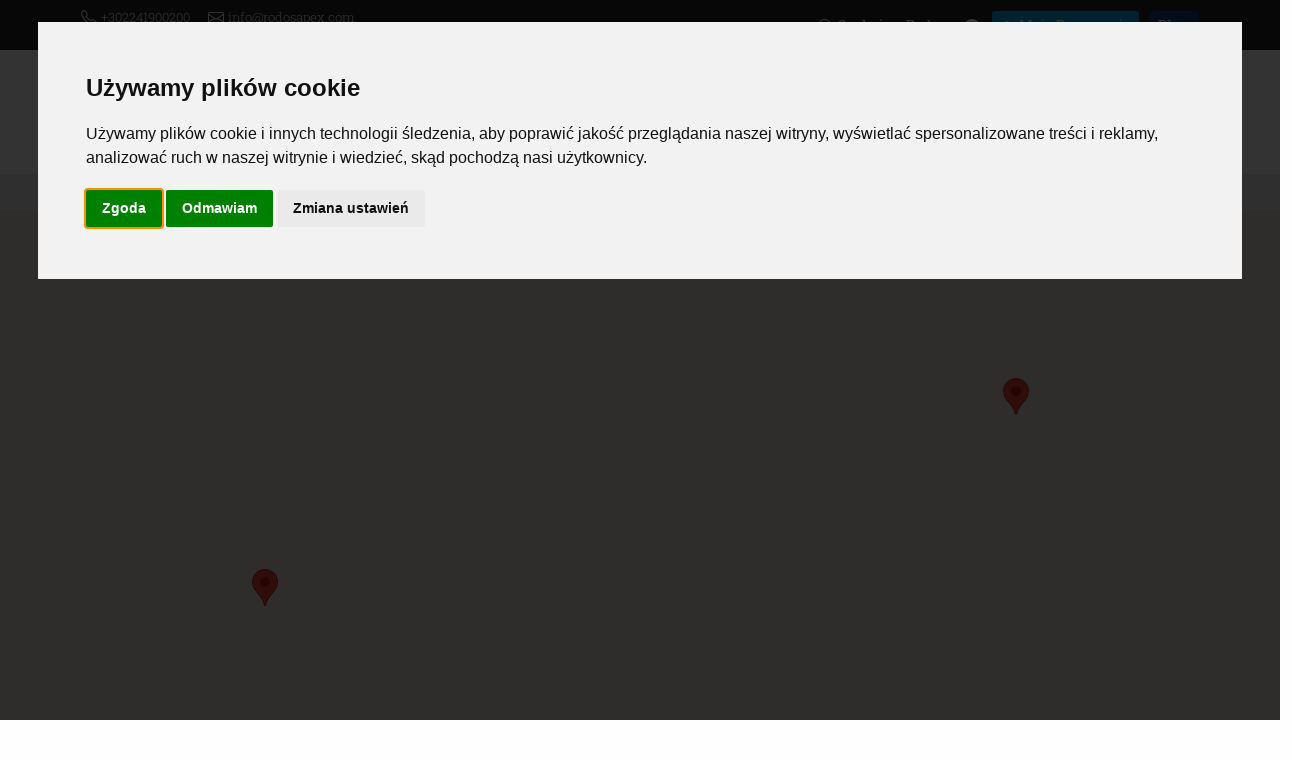

--- FILE ---
content_type: text/html; charset=UTF-8
request_url: https://www.rodosapex.com/pl/przewodnik-turystyczny-rodos/ialysos/ceramika/
body_size: 7953
content:
<!doctype html>
<html lang="pl">
<head>
<meta charset="utf-8">
<title>Ialysos Ceramika Rodos | Przewodnik Turystyczny Rodos Ialysos Ceramika</title>
<meta name="description" content="Znajdź wszystkie informacje, firmy i hotspoty dla Ceramika w obszarze Ialysos Rodos i nawiguj za darmo">
<meta name="rating" content="General">
<meta name="revisit-after" content="14 days">
<meta name="robots" content="index, follow">
<meta name="author" content="INTERNETi">
<meta name="copyright" content="Copyright, 2025 Rodos Apex">
<meta name="distribution" content="Global">
<link rel="alternate" href="https://www.rodosapex.com/tourist-guide-rhodes/ialysos/ceramics/" hreflang="en"/>
<link rel="alternate" href="https://www.rodosapex.com/el/τουριστικός-οδηγός-ρόδου/ιαλυσσος/κεραμικά/" hreflang="el"/>
<link rel="alternate" href="https://www.rodosapex.com/fr/guide-touristique-de-rhodes/ialysos/céramique/" hreflang="fr"/>
<link rel="alternate" href="https://www.rodosapex.com/it/guida-turistica-di-rodi/ialysos/ceramica/" hreflang="it"/>
<link rel="alternate" href="https://www.rodosapex.com/de/rhodos-reiseführer/ialysos/keramik/" hreflang="de"/>
<link rel="alternate" href="https://www.rodosapex.com/pl/przewodnik-turystyczny-rodos/ialysos/ceramika/" hreflang="pl"/>
<link rel="canonical" href="https://www.rodosapex.com/pl/przewodnik-turystyczny-rodos/ialysos/ceramika/">
<link rel="manifest" href="/json/manifest-pl.json">
<link rel="shortcut icon" href="/favicon.gif">
<meta name="viewport" content="width=device-width, initial-scale=1, shrink-to-fit=no">
<meta name="theme-color" content="#fff">
<link rel="apple-touch-icon" href="/images/icons/144x144.png">
<meta property="og:title" content="Ialysos Ceramika Rodos | Przewodnik Turystyczny Rodos Ialysos Ceramika" />
<meta property="og:description" content="Znajdź wszystkie informacje, firmy i hotspoty dla Ceramika w obszarze Ialysos Rodos i nawiguj za darmo">
<meta property="og:type" content="website">
<meta property="og:url" content="https://www.rodosapex.com/pl/przewodnik-turystyczny-rodos/ialysos/ceramika/">
<meta property="og:image" content="https://www.rodosapex.com/images/featured.jpg">
<link rel="stylesheet" href="https://cdn.jsdelivr.net/npm/bootstrap@5.1.3/dist/css/bootstrap.min.css">
<link rel="stylesheet" type="text/css" href="https://cdn.jsdelivr.net/npm/pikaday/css/pikaday.css">
<link rel="stylesheet" href="/css/index.css">
</head>
<body>
<!-- Cookie Consent by TermsFeed https://www.TermsFeed.com -->
<script type="text/javascript" src="https://www.termsfeed.com/public/cookie-consent/4.1.0/cookie-consent.js" charset="UTF-8"></script>
<script>
window.dataLayer = window.dataLayer || [];
function gtag(){
	dataLayer.push(arguments);
}
gtag('consent', 'default', {
	'ad_storage': 'denied',
	'ad_user_data': 'denied',
	'ad_personalization': 'denied',
	'analytics_storage': 'denied'
});
</script>
<script type="text/javascript" charset="UTF-8">
document.addEventListener('DOMContentLoaded', function () 
{
	cookieconsent.run(
	{
		"notice_banner_type":"interstitial",
		"consent_type":"express",
		"palette":"light",
		"language":"pl",
		"page_load_consent_levels":["strictly-necessary"],
		"notice_banner_reject_button_hide":false,
		"preferences_center_close_button_hide":false,
		"page_refresh_confirmation_buttons":false,
		"website_privacy_policy_url":"https://www.rodosapex.com/pl/ochrona-prywatności-danych", 
		"callbacks": 
		{
			"scripts_specific_loaded": (level) => 
			{
				switch(level) 
				{
					case 'targeting':
					gtag('consent', 'update', 
					{
						'ad_storage': 'granted',
						'ad_user_data': 'granted',
						'ad_personalization': 'granted',
						'analytics_storage': 'granted'
					});
					break;
				}
			}
		},
		"callbacks_force": true
	});
});
</script>
<!-- Google Analytics -->
<script type="text/plain" data-cookie-consent="tracking" async src="https://www.googletagmanager.com/gtag/js?id=G-8G5VC2C1VD"></script>
<script type="text/plain" data-cookie-consent="tracking">
  window.dataLayer = window.dataLayer || [];
  function gtag(){dataLayer.push(arguments);}
  gtag('js', new Date());
  gtag('config', 'G-8G5VC2C1VD');
</script>
<!-- end of Google Analytics-->
<!-- Google Ads -->
<script type="text/plain" data-cookie-consent="targeting" async src="https://www.googletagmanager.com/gtag/js?id=AW-10928218213"></script>
<script type="text/plain" data-cookie-consent="targeting">
  window.dataLayer = window.dataLayer || [];
  function gtag(){dataLayer.push(arguments);}
  gtag('js', new Date());
  gtag('config', 'AW-10928218213');
</script>
<script type="text/plain" data-cookie-consent="targeting">
  gtag('event', 'conversion', {'send_to': 'AW-10928218213/JO3HCOfpyMMDEOXA_doo'});
</script>
<!-- end of Google Ads-->
<noscript>Free cookie consent management tool by <a href="https://www.termsfeed.com/">TermsFeed</a></noscript>
<!-- End Cookie Consent by TermsFeed https://www.TermsFeed.com -->
<!-- Below is the link that users can use to open Preferences Center to change their preferences. Do not modify the ID parameter. Place it where appropriate, style it as needed. -->
<a href="#" id="open_preferences_center" class="btn btn-sm rounded-0 btn-primary text-white border-0" style="position:fixed;right:5px;bottom:5px"><span class="bi bi-cookie me-1"></span> Cookie Settings</a>
<div class="minitop bg-dark">
	<div class="container">
		<div class="row align-items-center">
			<div class="col-lg-6 text-center text-lg-start my-2">
				<span class="text-nowrap d-inline-block"><span class="bi bi-telephone"></span> <a href="tel:00302241900200" title="Zadzwoń do nas pod numer +302241900200">+302241900200</a></span>
				<span class="text-nowrap d-inline-block ms-3"><span class="bi bi-envelope"></span> <a href="mailto:info@rodosapex.com" title="Napisz do nas na adres info@rodosapex.com">info@rodosapex.com</a></span>
				<span class="text-nowrap d-inline-block ms-3"><span class="bi bi-clock"></span> Pon.-Pią. 09:00-22:00
Sob.-Niedz. 09:00-18:00 </span>
			</div>
			<div class="col-lg-6 text-center text-lg-end my-2">
				<a href="/pl/szukaj-na-rodos" title="Szukaj na Rodos" class="btn btn-dark btn-sm border-0"><span class="bi bi-search"></span> Szukaj na Rodos</a>
				<a target="_blank" href="https://www.facebook.com/Apex-Travel-Tourism-110622278330906/" title="Rodos Apex @ Facebook" class="btn btn-dark btn-sm border-0" rel="noreferrer"><span class="bi bi-facebook"></span></a>																				<a  href="/pl/moja-rezerwacja" title="Moja Rezerwacja" class="btn btn-info btn-sm border-0"><span class="bi bi-person"></span> Moja Rezerwacja</a>
								<div class="dropdown d-inline ms-2">
					<button class="btn btn-primary btn-sm dropdown-toggle border-0 text-uppercase" type="button" id="dropdownlang" data-bs-toggle="dropdown" aria-expanded="false">
						pl						<div id="lang" class="hidden">pl</div>
					</button>
					<ul class="dropdown-menu dropdown-menu-dark" aria-labelledby="dropdownlang">
						<li><a class="dropdown-item text-uppercase" href="/tourist-guide-rhodes/ialysos/ceramics/" title="English">en</a></li>
						<li><a class="dropdown-item text-uppercase" href="/el/τουριστικός-οδηγός-ρόδου/ιαλυσσος/κεραμικά/" title="Ελληνικά">ελ</a></li>
						<li><a class="dropdown-item text-uppercase" href="/fr/guide-touristique-de-rhodes/ialysos/céramique/" title="Français">fr</a></li>
						<li><a class="dropdown-item text-uppercase" href="/it/guida-turistica-di-rodi/ialysos/ceramica/" title="Italiano">it</a></li>
						<li><a class="dropdown-item text-uppercase" href="/de/rhodos-reiseführer/ialysos/keramik/" title="Deutsche">de</a></li>
											</ul>
				</div>
			</div>
		</div>
	</div>
</div><div class="header py-2">
	<div class="container">
		<div class="row align-items-center my-2">
			<div class="col-lg-2 text-center text-lg-start">
				<a href="/pl/" title="Biuro Podróży Rodos | Transfery Rodos | Przewodnik Turystyczny Rodos"><img src="/images/logo.png" title="Biuro Podróży Rodos | Transfery Rodos | Przewodnik Turystyczny Rodos" alt="Biuro Podróży Rodos | Transfery Rodos | Przewodnik Turystyczny Rodos" class="img-fluid" width="400" height="146"></a>
			</div>
			<div class="col-lg-10 text-center text-lg-end menu mt-3 mt-lg-0">
				<nav class="navbar navbar-expand-lg navbar-light">
					<div class="container-fluid">
						<span class="navbar-brand d-lg-none">MENU</span>
						<button class="navbar-toggler" type="button" data-bs-toggle="offcanvas" data-bs-target="#offcanvasNavbar" aria-controls="offcanvasNavbar" aria-label="Menu">
							<span class="navbar-toggler-icon"></span>
						</button>
						<div class="offcanvas offcanvas-end" tabindex="-1" id="offcanvasNavbar" aria-labelledby="offcanvasNavbarLabel">
							<div class="offcanvas-header">
								<span class="offcanvas-title text-primary h1" id="offcanvasNavbarLabel">Rodos Apex</span>
								<button type="button" class="btn-close text-reset" data-bs-dismiss="offcanvas" aria-label="Close"></button>
							</div>
							<div class="offcanvas-body">
								<ul class="navbar-nav nav-fill justify-content-end justify-content-lg-center flex-grow-1 pe-3">
									<li class="nav-item"><a class="nav-link active" aria-current="page" href="/pl/o-nas" title="O Nas">O Nas</a></li>
									<li class="nav-item dropdown">
										<a class="nav-link dropdown-toggle" href="/pl/biuro-podróży-rodos/" title="Rodos Wycieczki" id="ServicesDropdown" role="button" data-bs-toggle="dropdown" aria-expanded="false">Rodos Wycieczki</a>
										<ul class="dropdown-menu" aria-labelledby="ServicesDropdown">
																						<li><a class="dropdown-item" href="/pl/biuro-podróży-rodos/wycieczki-w-małych-grupach/" title="Wycieczki w małych Grupach">Wycieczki w małych Grupach</a></li>
																							<li><a class="dropdown-item" href="/pl/biuro-podróży-rodos/wycieczki/" title="Wycieczki">Wycieczki</a></li>
																							<li><a class="dropdown-item" href="/pl/biuro-podróży-rodos/wycieczki-prywatne/" title="Wycieczki Prywatne">Wycieczki Prywatne</a></li>
																							<li><a class="dropdown-item" href="/pl/biuro-podróży-rodos/serwis-limuzyn/" title="Serwis limuzyn">Serwis limuzyn</a></li>
																							<li><a class="dropdown-item" href="/pl/biuro-podróży-rodos/wycieczki-lodzią/" title="Wycieczki Lodzią">Wycieczki Lodzią</a></li>
																							<li><a class="dropdown-item" href="/pl/biuro-podróży-rodos/wycieczki-zeglarskie/" title="Wycieczki Zeglarskie">Wycieczki Zeglarskie</a></li>
																							<li><a class="dropdown-item" href="/pl/biuro-podróży-rodos/prywatne-wycieczki-zeglarskie/" title="Prywatne Wycieczki Zeglarskie">Prywatne Wycieczki Zeglarskie</a></li>
																							<li><a class="dropdown-item" href="/pl/biuro-podróży-rodos/motorówka/" title="Motorówka">Motorówka</a></li>
																							<li><a class="dropdown-item" href="/pl/biuro-podróży-rodos/safari/" title="Safari">Safari</a></li>
																							<li><a class="dropdown-item" href="/pl/biuro-podróży-rodos/nurkowanie/" title="Nurkowanie">Nurkowanie</a></li>
																							<li><a class="dropdown-item" href="/pl/biuro-podróży-rodos/wypoczynek-na-świeżym-powietrzu/" title="Wypoczynek na świeżym powietrzu">Wypoczynek na świeżym powietrzu</a></li>
																							<li><a class="dropdown-item" href="/pl/biuro-podróży-rodos/wynajem-łodzi-motorowych/" title="Wynajem łodzi motorowych">Wynajem łodzi motorowych</a></li>
																							<li><a class="dropdown-item" href="/pl/biuro-podróży-rodos/bilety-promowe/" title="Bilety promowe">Bilety promowe</a></li>
																							<li><a class="dropdown-item" href="/pl/biuro-podróży-rodos/rejs-katamaranem/" title="Rejs katamaranem">Rejs katamaranem</a></li>
																							<li><a class="dropdown-item" href="/pl/biuro-podróży-rodos/rodos-hop-on-hop-off/" title="Rodos Hop-on Hop-off">Rodos Hop-on Hop-off</a></li>
																							<li><a class="dropdown-item" href="/pl/biuro-podróży-rodos/okręt-podwodny/" title="Okręt podwodny">Okręt podwodny</a></li>
																							<li><a class="dropdown-item" href="/pl/biuro-podróży-rodos/transfery-autobusowe/" title="Transfery Autobusowe">Transfery Autobusowe</a></li>
																							<li><a class="dropdown-item" href="/pl/biuro-podróży-rodos/stwórz-swoją-wycieczkę" title="Stwórz swoją Wycieczkę">Stwórz swoją Wycieczkę</a></li>
										</ul>
									</li>
									<li class="nav-item dropdown">
										<a class="nav-link dropdown-toggle" href="/pl/transfery-rodos/" title="Rodos Transfery" id="ServicesDropdown" role="button" data-bs-toggle="dropdown" aria-expanded="false">Rodos Transfery</a>
										<ul class="dropdown-menu" aria-labelledby="ServicesDropdown">
																						<li><a class="dropdown-item" href="/pl/transfery-rodos/gospodarczy/" title="Gospodarczy">Gospodarczy</a></li>
																							<li><a class="dropdown-item" href="/pl/transfery-rodos/s-u-v/" title="S.U.V">S.U.V</a></li>
																							<li><a class="dropdown-item" href="/pl/transfery-rodos/v-i-p/" title="V.I.P">V.I.P</a></li>
																							<li><a class="dropdown-item" href="/pl/transfery-rodos/limuzyna/" title="Limuzyna">Limuzyna</a></li>
																							<li><a class="dropdown-item" href="/pl/transfery-rodos/minibus/" title="Minibus">Minibus</a></li>
																							<li><a class="dropdown-item" href="/pl/najlepsze-biura-transferowe-na-rodos/" title="Najlepsze Biura Transferowe na Rodos">Najlepsze Biura Transferowe na Rodos</a></li>
											<li><a class="dropdown-item" href="/pl/transfery-rodos/zarezerwuj-transfer" title="Zarezerwuj transfer">Zarezerwuj transfer</a></li>
										</ul>
									</li>
									<li class="nav-item dropdown">
										<a class="nav-link dropdown-toggle" href="/pl/przewodnik-turystyczny-rodos/" title="Rodos Przewodnik" id="ServicesDropdown" role="button" data-bs-toggle="dropdown" aria-expanded="false">Rodos Przewodnik</a>
										<ul class="dropdown-menu" aria-labelledby="ServicesDropdown">
											<li><a class="dropdown-item" href="/pl/przewodnik-turystyczny-rodos/" title="Wybrane Sugestie Przewodnika Turystycznego"><span class="text-warning">Wybrane Sugestie Przewodnika Turystycznego <span class="bi bi-star-fill"></span></span></a></li>
																						<li><a class="dropdown-item" href="/pl/przewodnik-turystyczny-rodos/ceramika/" title="Ceramika">Ceramika</a></li>
																							<li><a class="dropdown-item" href="/pl/przewodnik-turystyczny-rodos/restauracje/" title="Restauracje">Restauracje</a></li>
																							<li><a class="dropdown-item" href="/pl/przewodnik-turystyczny-rodos/natura-i-parki/" title="Natura i parki">Natura i parki</a></li>
																							<li><a class="dropdown-item" href="/pl/przewodnik-turystyczny-rodos/supermarket/" title="Supermarket">Supermarket</a></li>
																							<li><a class="dropdown-item" href="/pl/przewodnik-turystyczny-rodos/hotele/" title="Hotele">Hotele</a></li>
																							<li><a class="dropdown-item" href="/pl/przewodnik-turystyczny-rodos/apteka/" title="Apteka">Apteka</a></li>
																							<li><a class="dropdown-item" href="/pl/przewodnik-turystyczny-rodos/kawiarnie-i-bary/" title="Kawiarnie i bary">Kawiarnie i bary</a></li>
																							<li><a class="dropdown-item" href="/pl/przewodnik-turystyczny-rodos/mini-rynek/" title="Mini Rynek">Mini Rynek</a></li>
																							<li><a class="dropdown-item" href="/pl/przewodnik-turystyczny-rodos/muzea/" title="Muzea">Muzea</a></li>
																							<li><a class="dropdown-item" href="/pl/przewodnik-turystyczny-rodos/wynajem-łodzi/" title="Wynajem łodzi">Wynajem łodzi</a></li>
																							<li><a class="dropdown-item" href="/pl/przewodnik-turystyczny-rodos/sporty-wodne/" title="Sporty Wodne">Sporty Wodne</a></li>
																							<li><a class="dropdown-item" href="/pl/przewodnik-turystyczny-rodos/wille-do-wynajęcia/" title="Wille do wynajęcia">Wille do wynajęcia</a></li>
																							<li><a class="dropdown-item" href="/pl/przewodnik-turystyczny-rodos/stacja-paliw/" title="Stacja paliw">Stacja paliw</a></li>
																							<li><a class="dropdown-item" href="/pl/przewodnik-turystyczny-rodos/mieszkania-do-wynajęcia/" title="Mieszkania do wynajęcia">Mieszkania do wynajęcia</a></li>
																							<li><a class="dropdown-item" href="/pl/przewodnik-turystyczny-rodos/bary-na-plaży/" title="Bary na plaży">Bary na plaży</a></li>
																							<li><a class="dropdown-item" href="/pl/przewodnik-turystyczny-rodos/sklep-z-pamiątkami/" title="Sklep z pamiątkami">Sklep z pamiątkami</a></li>
																							<li><a class="dropdown-item" href="/pl/przewodnik-turystyczny-rodos/hospital/" title="Hospital">Hospital</a></li>
																							<li><a class="dropdown-item" href="/pl/przewodnik-turystyczny-rodos/parking/" title="Parking ">Parking </a></li>
																							<li><a class="dropdown-item" href="/pl/przewodnik-turystyczny-rodos/sklepy-z-zabawkami/" title="Sklepy z Zabawkami">Sklepy z Zabawkami</a></li>
																							<li><a class="dropdown-item" href="/pl/przewodnik-turystyczny-rodos/sklepy-optyczne/" title="Sklepy optyczne">Sklepy optyczne</a></li>
																							<li><a class="dropdown-item" href="/pl/przewodnik-turystyczny-rodos/prywatne-rejsy-na-rodos/" title="Prywatne rejsy na Rodos">Prywatne rejsy na Rodos</a></li>
																							<li><a class="dropdown-item" href="/pl/przewodnik-turystyczny-rodos/traditional-handmade-products/" title="Traditional handmade products">Traditional handmade products</a></li>
																							<li><a class="dropdown-item" href="/pl/przewodnik-turystyczny-rodos/boutique/" title="Boutique">Boutique</a></li>
																							<li><a class="dropdown-item" href="/pl/przewodnik-turystyczny-rodos/lotnisko/" title="Lotnisko">Lotnisko</a></li>
																							<li><a class="dropdown-item" href="/pl/przewodnik-turystyczny-rodos/piekarnie/" title="Piekarnie">Piekarnie</a></li>
																							<li><a class="dropdown-item" href="/pl/stanowiska-archeologiczne-rodos/" title="Stanowiska Archeologiczne Rodos">Stanowiska Archeologiczne Rodos</a></li>
											<li><a class="dropdown-item" href="/pl/najlepsze-plaże-na-rodos/" title="Najlepsze plaże na Rodos">Najlepsze plaże na Rodos</a></li>
											<li><a class="dropdown-item" href="/pl/wioski-rodos/" title="Wioski Rodos">Wioski Rodos</a></li>
										</ul>
									</li>	
									<li class="nav-item"><a class="nav-link" aria-current="page" href="/pl/rodos-wypożyczalnia-samochodów" title="Rodos Wypożyczalnia Samochodów">Rodos Wypożyczalnia Samochodów</a></li>
									<li class="nav-item"><a class="nav-link" aria-current="page" href="/pl/zasady-i-warunki" title="Warunki">Warunki</a></li>
									<li class="nav-item"><a class="nav-link" aria-current="page" href="/pl/kontakt-biuro-podróży-rodos" title="Kontakt">Kontakt</a></li>
									<li class="d-lg-none"><hr class="dropdown-divider"></li>
									<li class="text-center d-lg-none"><small class="text-primary text-09">Założyliśmy Rodos Apex, aby służyć Ci pomocą od początku Twojej wizyty do momentu opuszczenia Rodos, dostarczając Ci informacji i rozwiązań, które sprawią, że zorganizowanie wakacji na Rodos będzie bardzo łatwym procesem.</small>
										<div class="my-2"></div>
										<a href="tel:00302241900200" title="Zadzwoń do nas pod numer +302241900200" class="text-nowrap btn btn-sm btn-primary text-white m-1">+302241900200</a>
										<a href="tel:00306936757432" title="Zadzwoń do nas pod numer +306936757432" class="text-nowrap btn btn-sm btn-primary text-white m-1">+306936757432</a>
										<a href="mailto:info@rodosapex.com" title="Napisz do nas na adres info@rodosapex.com" class="text-nowrap btn btn-sm btn-primary text-white m-1">info@rodosapex.com</a>
									</li>

								</ul>
							</div>
						</div>
					</div>
				</nav>
			</div>
		</div>
	</div>
</div><div class="breadcrumbs py-2 bg-light">
    <div class="container">
        <div class="row">
            <div class="col-12">
                <nav aria-label="breadcrumb">
                    <ol itemscope itemtype="https://schema.org/BreadcrumbList" class="breadcrumb py-0 my-0">
                        <li itemprop="itemListElement" itemscope itemtype="https://schema.org/ListItem" class="breadcrumb-item"><a itemprop="item" href="/pl/" title="Strona główna"><span itemprop="name">Strona główna</span></a><meta itemprop="position" content="1"></li>
                                                <li itemprop="itemListElement" itemscope itemtype="https://schema.org/ListItem" class="breadcrumb-item"><a itemprop="item" href="/pl/przewodnik-turystyczny-rodos/" title="Przewodnik Turystyczny Rodos"><span itemprop="name">Przewodnik Turystyczny Rodos</span></a><meta itemprop="position" content="2"></li>
                        <li itemprop="itemListElement" itemscope itemtype="https://schema.org/ListItem" class="breadcrumb-item"><a itemprop="item" href="/pl/przewodnik-turystyczny-rodos/ialysos/" title="Ialysos"><span itemprop="name">Ialysos</span></a><meta itemprop="position" content="3"></li>
                        <li itemprop="itemListElement" itemscope itemtype="https://schema.org/ListItem" class="breadcrumb-item"><a itemprop="item" href="/pl/przewodnik-turystyczny-rodos/ialysos/ceramika/" title="Ceramika"><span itemprop="name">Ceramika</span></a><meta itemprop="position" content="4"></li>
                                                </ol>
                </nav>
            </div>
        </div>
    </div>
</div><div class="container-flex bg-back">
    <div class="row">
        <div class="col-12 text-center">
            <div id="map_canvas" class="mapbig"></div>
        </div>
    </div>
</div>
<div class="pt-4 pb-3 bg-back">
	<div class="container">
		<div class="row">
			<div class="col-12">
				<h1 class="pb-2">Ialysos Ceramika Rodos</h1>
				<p class="lh-base pt-2">Odwiedź niektóre z warsztatów garncarskich, które polecamy na Rodos i znajdź najlepsze wspomnienie, jakie możesz mieć z tego święta.<br />Będziesz zachwycony niesamowitym pięknem przedmiotów stworzonych przez garncarzy...</p>                			</div>
		</div>
	</div>
</div>
<div class="pb-5 bg-back other-info">
    <div class="container">
        <div class="row">
            <div class="col-12 text-center">
                                <a href="/pl/przewodnik-turystyczny-rodos/ialysos/apteka/" title="Przewodnik Turystyczny Rodos Ialysos Apteka" alt="Przewodnik Turystyczny Rodos Ialysos Apteka" class="btn btn-primary text-start text-09 m-1">Ialysos Apteka <span class="badge bg-info rounded-pill fw-light float-end mt-1 ms-2">8</span></a>
                                    <a href="/pl/przewodnik-turystyczny-rodos/ialysos/bary-na-plaży/" title="Przewodnik Turystyczny Rodos Ialysos Bary na plaży" alt="Przewodnik Turystyczny Rodos Ialysos Bary na plaży" class="btn btn-primary text-start text-09 m-1">Ialysos Bary na plaży <span class="badge bg-info rounded-pill fw-light float-end mt-1 ms-2">1</span></a>
                                    <a href="/pl/przewodnik-turystyczny-rodos/ialysos/ceramika/" title="Przewodnik Turystyczny Rodos Ialysos Ceramika" alt="Przewodnik Turystyczny Rodos Ialysos Ceramika" class="btn btn-primary text-start text-09 m-1">Ialysos Ceramika <span class="badge bg-info rounded-pill fw-light float-end mt-1 ms-2">2</span></a>
                                    <a href="/pl/przewodnik-turystyczny-rodos/ialysos/hotele/" title="Przewodnik Turystyczny Rodos Ialysos Hotele" alt="Przewodnik Turystyczny Rodos Ialysos Hotele" class="btn btn-primary text-start text-09 m-1">Ialysos Hotele <span class="badge bg-info rounded-pill fw-light float-end mt-1 ms-2">54</span></a>
                                    <a href="/pl/przewodnik-turystyczny-rodos/ialysos/kawiarnie-i-bary/" title="Przewodnik Turystyczny Rodos Ialysos Kawiarnie i bary" alt="Przewodnik Turystyczny Rodos Ialysos Kawiarnie i bary" class="btn btn-primary text-start text-09 m-1">Ialysos Kawiarnie i bary <span class="badge bg-info rounded-pill fw-light float-end mt-1 ms-2">33</span></a>
                                    <a href="/pl/przewodnik-turystyczny-rodos/ialysos/mieszkania-do-wynajęcia/" title="Przewodnik Turystyczny Rodos Ialysos Mieszkania do wynajęcia" alt="Przewodnik Turystyczny Rodos Ialysos Mieszkania do wynajęcia" class="btn btn-primary text-start text-09 m-1">Ialysos Mieszkania do wynajęcia <span class="badge bg-info rounded-pill fw-light float-end mt-1 ms-2">20</span></a>
                                    <a href="/pl/przewodnik-turystyczny-rodos/ialysos/parking/" title="Przewodnik Turystyczny Rodos Ialysos Parking " alt="Przewodnik Turystyczny Rodos Ialysos Parking " class="btn btn-primary text-start text-09 m-1">Ialysos Parking  <span class="badge bg-info rounded-pill fw-light float-end mt-1 ms-2">4</span></a>
                                    <a href="/pl/przewodnik-turystyczny-rodos/ialysos/restauracje/" title="Przewodnik Turystyczny Rodos Ialysos Restauracje" alt="Przewodnik Turystyczny Rodos Ialysos Restauracje" class="btn btn-primary text-start text-09 m-1">Ialysos Restauracje <span class="badge bg-info rounded-pill fw-light float-end mt-1 ms-2">33</span></a>
                                    <a href="/pl/przewodnik-turystyczny-rodos/ialysos/sporty-wodne/" title="Przewodnik Turystyczny Rodos Ialysos Sporty Wodne" alt="Przewodnik Turystyczny Rodos Ialysos Sporty Wodne" class="btn btn-primary text-start text-09 m-1">Ialysos Sporty Wodne <span class="badge bg-info rounded-pill fw-light float-end mt-1 ms-2">6</span></a>
                                    <a href="/pl/przewodnik-turystyczny-rodos/ialysos/stacja-paliw/" title="Przewodnik Turystyczny Rodos Ialysos Stacja paliw" alt="Przewodnik Turystyczny Rodos Ialysos Stacja paliw" class="btn btn-primary text-start text-09 m-1">Ialysos Stacja paliw <span class="badge bg-info rounded-pill fw-light float-end mt-1 ms-2">6</span></a>
                                    <a href="/pl/przewodnik-turystyczny-rodos/ialysos/supermarket/" title="Przewodnik Turystyczny Rodos Ialysos Supermarket" alt="Przewodnik Turystyczny Rodos Ialysos Supermarket" class="btn btn-primary text-start text-09 m-1">Ialysos Supermarket <span class="badge bg-info rounded-pill fw-light float-end mt-1 ms-2">2</span></a>
                                    <a href="/pl/przewodnik-turystyczny-rodos/ialysos/wille-do-wynajęcia/" title="Przewodnik Turystyczny Rodos Ialysos Wille do wynajęcia" alt="Przewodnik Turystyczny Rodos Ialysos Wille do wynajęcia" class="btn btn-primary text-start text-09 m-1">Ialysos Wille do wynajęcia <span class="badge bg-info rounded-pill fw-light float-end mt-1 ms-2">10</span></a>
                                </div>
        </div>
        <div class="row row-cols-1 row-cols-md-2 row-cols-lg-3 g-3 mt-3">
                        <div class="col">
                <div class="card rounded-0">
                    <div class="row g-0">
                                                <div class="col-12">
                                                        <div class="card-body py-2">
                                <div class="card-title text-primary mb-1 h5"><a href="/pl/przewodnik-turystyczny-rodos/ialysos/ceramika/elafos-ceramic-factory" title="Elafos Ceramic Factory">Elafos Ceramic Factory</a></div>
                                                                <p class="card-text lh-sm mb-1 text-08 text-primary fw-bold"><span class="bi bi-tags"></span> Ceramika <span class="bi bi-geo-alt"></span> Ialysos</p>
                            </div>
                        </div>
                    </div>
                </div>
            </div>
                            <div class="col">
                <div class="card rounded-0">
                    <div class="row g-0">
                                                <div class="col-12">
                                                        <div class="card-body py-2">
                                <div class="card-title text-primary mb-1 h5"><a href="/pl/przewodnik-turystyczny-rodos/ialysos/ceramika/nassos-keramik" title="Nassos Keramik">Nassos Keramik</a></div>
                                                                <p class="card-text lh-sm mb-1 text-08 text-primary fw-bold"><span class="bi bi-tags"></span> Ceramika <span class="bi bi-geo-alt"></span> Ialysos</p>
                            </div>
                        </div>
                    </div>
                </div>
            </div>
                        </div>
    </div>
</div><footer>
<div class="bg-dark pt-5 pb-4 footer">
	<div class="container">
		<div class="row row-cols-1 row-cols-md-2 row-cols-lg-4 g-3">

			<div class="col text-center">
				<div class="mt-0 mt-md-5">
                   <a href="/pl/" title="Biuro Podróży Rodos | Transfery Rodos | Przewodnik Turystyczny Rodos"><img src="/images/loading.gif" data-src="/images/logo.png" title="Biuro Podróży Rodos | Transfery Rodos | Przewodnik Turystyczny Rodos" alt="Biuro Podróży Rodos | Transfery Rodos | Przewodnik Turystyczny Rodos" class="img-fluid lazyload" width="400" height="146"></a>
                </div>
			</div>

			<div class="col">
				<div class="text-white fs-4 mb-3">Rodos Apex</div>
				<ul class="nav flex-column">
					<li class="nav-item mb-2"><a href="/pl/o-nas" class="nav-link p-0" title="O Nas">O Nas</a></li>
					<li class="nav-item mb-2"><a href="/pl/zasady-i-warunki" class="nav-link p-0" title="Zasady i Warunki">Zasady i Warunki</a></li>
					<li class="nav-item mb-2"><a href="/pl/ochrona-prywatności-danych" class="nav-link p-0" title="Ochrona Prywatności Danych">Ochrona Prywatności Danych</a></li>
					<li class="nav-item mb-2"><a href="/pl/często-zadawane-pytania/" class="nav-link p-0" title="Często Zadawane Pytania">Często Zadawane Pytania</a></li>
					<li class="nav-item mb-2"><a href="/pl/reklamuj-swoją-firmę" class="nav-link p-0" title="Reklamuj swoją firmę">Reklamuj swoją firmę</a></li>
				</ul>
			</div>

			<div class="col">
				<div class="text-white fs-4 mb-3">Usługi</div>
				<ul class="nav flex-column">
					<li class="nav-item mb-2"><a href="/pl/biuro-podróży-rodos/" class="nav-link p-0" title="Rodos Wycieczki">Rodos Wycieczki</a></li>
					<li class="nav-item mb-2"><a href="/pl/transfery-rodos/" class="nav-link p-0" title="Rodos Transfery">Rodos Transfery</a></li>
					<li class="nav-item mb-2"><a href="/pl/przewodnik-turystyczny-rodos/" class="nav-link p-0" title="Rodos Przewodnik">Rodos Przewodnik</a></li>
					<li class="nav-item mb-2"><a href="/pl/rodos-wypożyczalnia-samochodów" class="nav-link p-0" title="Rodos Wypożyczalnia Samochodów">Rodos Wypożyczalnia Samochodów</a></li>
				</ul>
			</div>

			<div class="col">
				<div class="text-white fs-4 mb-3">Kontakt</div>
				<ul class="nav flex-column">
					<li class="nav-item mb-2 text-ccc"><span class="bi bi-geo-alt me-1"></span> Athens str. - Kolymbia 85103 - Rhodes - Grecja</li>
					<li class="nav-item mb-2"><a href="tel:00302241900200" class="nav-link p-0" title="Zadzwoń do nas pod numer +302241900200"><span class="bi bi-telephone me-1"></span> +302241900200</a></li>
					<li class="nav-item mb-2"><a href="tel:00306936757432" class="nav-link p-0" title="Zadzwoń do nas pod numer +306936757432"><span class="bi bi-telephone me-1"></span> +306936757432</a></li>
					<li class="nav-item mb-2"><a href="mailto:info@rodosapex.com" class="nav-link p-0" title="Napisz do nas na adres info@rodosapex.com"><span class="bi bi-envelope me-1"></span> info@rodosapex.com</a></li>
				</ul>
			</div>

		</div>
		<hr class="bg-light mt-4">
		<div class="row row-cols-1 row-cols-md-2 g-2 align-items-center">
			<div class="col text-center text-md-start">
				<small class="text-ccc">&copy; Copyright 2025 rodosapex.com, proudly developed by INTERNETi</small>
			</div>
			<div class="col text-center text-md-end">
				<a target="_blank" href="https://www.facebook.com/Apex-Travel-Tourism-110622278330906/" title="Rodos Apex @ Facebook" class="mx-1 fs-5" rel="noreferrer"><span class="bi bi-facebook"></span></a>																			</div>
		</div>
	</div>
</div>
</footer><!--warning modal-->
<div class="modal fade" id="warning-modal" data-bs-backdrop="static" data-bs-keyboard="false" tabindex="-1" aria-labelledby="staticBackdropLabel" aria-hidden="true">
    <div class="modal-dialog modal-sm modal-dialog-centered">
        <div class="modal-content">
            <div class="modal-header bg-primary py-1">
                <h5 class="modal-title">System Warning</h5>
            </div>
            <div class="modal-body small">Zidentyfikowaliśmy problem z obliczaniem odległości za pomocą Google Maps. Proszę spróbuj ponownie. Dziękuję Ci</div>
            <div class="modal-footer">
                <a href="/pl/" title="Strona główna" class="btn btn-warning btn-sm">Strona główna</a>
            </div>
          </div>
    </div>
</div>
<!--warning modal-->
<script src="https://cdn.jsdelivr.net/npm/bootstrap@5.1.3/dist/js/bootstrap.bundle.min.js" integrity="sha384-ka7Sk0Gln4gmtz2MlQnikT1wXgYsOg+OMhuP+IlRH9sENBO0LRn5q+8nbTov4+1p" crossorigin="anonymous"></script>
<script src="https://cdn.jsdelivr.net/npm/pikaday/pikaday.min.js"></script>
<script src="https://cdn.jsdelivr.net/npm/lazyload@2.0.0-rc.2/lazyload.min.js"></script>
<script type="text/javascript" src="//maps.googleapis.com/maps/api/js?key=AIzaSyB1vU0c2gXExOR5GP3qXYcm-ikpXxxzK_A&libraries=places"></script>
<script src="/js/functions.js"></script>
<script src="https://unpkg.com/@googlemaps/markerclusterer/dist/index.min.js"></script>
<script>
function initialize() {
    var locations = [['<a href="https://www.rodosapex.com/pl/przewodnik-turystyczny-rodos/ialysos/ceramika/nassos-keramik" title="Nassos Keramik (Ceramika Ialysos)"><span class="bi bi-pin-map text-primary"></span> Nassos Keramik (Ceramika Ialysos)</a>', 36.41831,28.18431, 1], ['<a href="https://www.rodosapex.com/pl/przewodnik-turystyczny-rodos/ialysos/ceramika/elafos-ceramic-factory" title="Elafos Ceramic Factory (Ceramika Ialysos)"><span class="bi bi-pin-map text-primary"></span> Elafos Ceramic Factory (Ceramika Ialysos)</a>', 36.39181,28.05544, 2]];
    var map = new google.maps.Map(document.getElementById('map_canvas'), {
        scrollwheel: !1,
        mapTypeId: google.maps.MapTypeId.ROADMAP,
        maxZoom: 16
    });
    var infowindow = new google.maps.InfoWindow();
    var bounds = new google.maps.LatLngBounds();
    var gmarkers = [];
    for (i = 0; i < locations.length; i++) 
    {
        marker = new google.maps.Marker({
            position: new google.maps.LatLng(locations[i][1], locations[i][2]),
            map: map
        });
        bounds.extend(marker.position);
        google.maps.event.addListener(marker, 'click', (function(marker, i) {
            return function() {
                infowindow.setContent('<div style="height:auto;">' + locations[i][0] + '</div>');
                infowindow.open(map, marker)
            }
        })(marker, i));
        gmarkers.push(marker);
    }
    map.fitBounds(bounds);
    var mcOptions = {
	  styles: [{
	      height: 53,
	      url: "https://www.rodosapex.com/images/maps/m1.png",
	      width: 53
	    },
	    {
	      height: 53,
	      url: "https://www.rodosapex.com/images/maps/m2.png",
	      width: 53
	    },
	    {
	      height: 53,
	      url: "https://www.rodosapex.com/images/maps/m3.png",
	      width: 53
	    },
	    {
	      height: 53,
	      url: "https://www.rodosapex.com/images/maps/m4.png",
	      width: 53
	    },
	    {
	      height: 53,
	      url: "https://www.rodosapex.com/images/maps/m5.png",
	      width: 53
	    }
	  ]
	}
   	new markerClusterer.MarkerClusterer({ map, markers: gmarkers, ...mcOptions });
}
google.maps.event.addDomListener(window, 'load', initialize);
</script>
	<script type="application/ld+json">{"@context":"https://schema.org","@graph":[{"@type":"LocalBusiness","@id":"https://www.rodosapex.com/","url":"https://www.rodosapex.com/","name":"Rodos Apex","brand":"Rodos Apex","slogan":"Rodos Apex zapewnia wyjątkowe ekskluzywne usługi wynajmu luksusowych samochodów i pojazdów na wyspie Rodos","logo":{"@type":"ImageObject","url":"https://www.rodosapex.com/images/logo.png","width":"400","height":"74"},"address":"Athens str. - Kolymbia 85103 - Rhodes - Grecja","telephone":"302241900200","openingHours":"","email":"info@rodosapex.com","knowsAbout":"", "image": "https://www.rodosapex.com/images/featured.jpg", "priceRange":"\u20ac20-\u20ac200"},{"@type":"WebSite","@id":"https://www.rodosapex.com/pl/przewodnik-turystyczny-rodos/ialysos/ceramika/#website","url":"https://www.rodosapex.com/","name":"Rodos Apex","description":"Rodos Apex zapewnia wyjątkowe ekskluzywne usługi wynajmu luksusowych samochodów i pojazdów na wyspie Rodos","inLanguage":"pl"},{"@type":"WebPage","@id":"https://www.rodosapex.com/pl/przewodnik-turystyczny-rodos/ialysos/ceramika/#webpage","url":"https://www.rodosapex.com/pl/przewodnik-turystyczny-rodos/ialysos/ceramika/","name":"Ialysos Ceramika Rodos | Przewodnik Turystyczny Rodos Ialysos Ceramika","description":"Znajdź wszystkie informacje, firmy i hotspoty dla Ceramika w obszarze Ialysos Rodos i nawiguj za darmo","inLanguage":"pl"}]}</script></body>
</html>


--- FILE ---
content_type: text/css
request_url: https://www.rodosapex.com/css/index.css
body_size: 2227
content:
@import url("https://cdn.jsdelivr.net/npm/bootstrap-icons@1.11.3/font/bootstrap-icons.min.css");
/* cyrillic-ext */
@font-face {
    font-display: swap;
    font-family: 'bootstrap-icons';
    src: url('https://cdn.jsdelivr.net/npm/bootstrap-icons@1.11.3/font/fonts/bootstrap-icons.woff') format('woff'), 
        url('https://cdn.jsdelivr.net/npm/bootstrap-icons@1.11.3/font/fonts/bootstrap-icons.woff2') format('woff2');
}
@font-face {
  font-family: 'Roboto Slab';
  font-style: normal;
  font-weight: 300;
  font-display: swap;
  src: url(https://fonts.gstatic.com/s/robotoslab/v13/BngMUXZYTXPIvIBgJJSb6ufA5qW54A.woff2) format('woff2');
  unicode-range: U+0460-052F, U+1C80-1C88, U+20B4, U+2DE0-2DFF, U+A640-A69F, U+FE2E-FE2F;
}
/* cyrillic */
@font-face {
  font-family: 'Roboto Slab';
  font-style: normal;
  font-weight: 300;
  font-display: swap;
  src: url(https://fonts.gstatic.com/s/robotoslab/v13/BngMUXZYTXPIvIBgJJSb6ufJ5qW54A.woff2) format('woff2');
  unicode-range: U+0400-045F, U+0490-0491, U+04B0-04B1, U+2116;
}
/* greek-ext */
@font-face {
  font-family: 'Roboto Slab';
  font-style: normal;
  font-weight: 300;
  font-display: swap;
  src: url(https://fonts.gstatic.com/s/robotoslab/v13/BngMUXZYTXPIvIBgJJSb6ufB5qW54A.woff2) format('woff2');
  unicode-range: U+1F00-1FFF;
}
/* greek */
@font-face {
  font-family: 'Roboto Slab';
  font-style: normal;
  font-weight: 300;
  font-display: swap;
  src: url(https://fonts.gstatic.com/s/robotoslab/v13/BngMUXZYTXPIvIBgJJSb6ufO5qW54A.woff2) format('woff2');
  unicode-range: U+0370-03FF;
}
/* vietnamese */
@font-face {
  font-family: 'Roboto Slab';
  font-style: normal;
  font-weight: 300;
  font-display: swap;
  src: url(https://fonts.gstatic.com/s/robotoslab/v13/BngMUXZYTXPIvIBgJJSb6ufC5qW54A.woff2) format('woff2');
  unicode-range: U+0102-0103, U+0110-0111, U+0128-0129, U+0168-0169, U+01A0-01A1, U+01AF-01B0, U+1EA0-1EF9, U+20AB;
}
/* latin-ext */
@font-face {
  font-family: 'Roboto Slab';
  font-style: normal;
  font-weight: 300;
  font-display: swap;
  src: url(https://fonts.gstatic.com/s/robotoslab/v13/BngMUXZYTXPIvIBgJJSb6ufD5qW54A.woff2) format('woff2');
  unicode-range: U+0100-024F, U+0259, U+1E00-1EFF, U+2020, U+20A0-20AB, U+20AD-20CF, U+2113, U+2C60-2C7F, U+A720-A7FF;
}
/* latin */
@font-face {
  font-family: 'Roboto Slab';
  font-style: normal;
  font-weight: 300;
  font-display: swap;
  src: url(https://fonts.gstatic.com/s/robotoslab/v13/BngMUXZYTXPIvIBgJJSb6ufN5qU.woff2) format('woff2');
  unicode-range: U+0000-00FF, U+0131, U+0152-0153, U+02BB-02BC, U+02C6, U+02DA, U+02DC, U+2000-206F, U+2074, U+20AC, U+2122, U+2191, U+2193, U+2212, U+2215, U+FEFF, U+FFFD;
}
/* cyrillic-ext */
@font-face {
  font-family: 'Roboto Slab';
  font-style: normal;
  font-weight: 400;
  font-display: swap;
  src: url(https://fonts.gstatic.com/s/robotoslab/v13/BngMUXZYTXPIvIBgJJSb6ufA5qW54A.woff2) format('woff2');
  unicode-range: U+0460-052F, U+1C80-1C88, U+20B4, U+2DE0-2DFF, U+A640-A69F, U+FE2E-FE2F;
}
/* cyrillic */
@font-face {
  font-family: 'Roboto Slab';
  font-style: normal;
  font-weight: 400;
  font-display: swap;
  src: url(https://fonts.gstatic.com/s/robotoslab/v13/BngMUXZYTXPIvIBgJJSb6ufJ5qW54A.woff2) format('woff2');
  unicode-range: U+0400-045F, U+0490-0491, U+04B0-04B1, U+2116;
}
/* greek-ext */
@font-face {
  font-family: 'Roboto Slab';
  font-style: normal;
  font-weight: 400;
  font-display: swap;
  src: url(https://fonts.gstatic.com/s/robotoslab/v13/BngMUXZYTXPIvIBgJJSb6ufB5qW54A.woff2) format('woff2');
  unicode-range: U+1F00-1FFF;
}
/* greek */
@font-face {
  font-family: 'Roboto Slab';
  font-style: normal;
  font-weight: 400;
  font-display: swap;
  src: url(https://fonts.gstatic.com/s/robotoslab/v13/BngMUXZYTXPIvIBgJJSb6ufO5qW54A.woff2) format('woff2');
  unicode-range: U+0370-03FF;
}
/* vietnamese */
@font-face {
  font-family: 'Roboto Slab';
  font-style: normal;
  font-weight: 400;
  font-display: swap;
  src: url(https://fonts.gstatic.com/s/robotoslab/v13/BngMUXZYTXPIvIBgJJSb6ufC5qW54A.woff2) format('woff2');
  unicode-range: U+0102-0103, U+0110-0111, U+0128-0129, U+0168-0169, U+01A0-01A1, U+01AF-01B0, U+1EA0-1EF9, U+20AB;
}
/* latin-ext */
@font-face {
  font-family: 'Roboto Slab';
  font-style: normal;
  font-weight: 400;
  font-display: swap;
  src: url(https://fonts.gstatic.com/s/robotoslab/v13/BngMUXZYTXPIvIBgJJSb6ufD5qW54A.woff2) format('woff2');
  unicode-range: U+0100-024F, U+0259, U+1E00-1EFF, U+2020, U+20A0-20AB, U+20AD-20CF, U+2113, U+2C60-2C7F, U+A720-A7FF;
}
/* latin */
@font-face {
  font-family: 'Roboto Slab';
  font-style: normal;
  font-weight: 400;
  font-display: swap;
  src: url(https://fonts.gstatic.com/s/robotoslab/v13/BngMUXZYTXPIvIBgJJSb6ufN5qU.woff2) format('woff2');
  unicode-range: U+0000-00FF, U+0131, U+0152-0153, U+02BB-02BC, U+02C6, U+02DA, U+02DC, U+2000-206F, U+2074, U+20AC, U+2122, U+2191, U+2193, U+2212, U+2215, U+FEFF, U+FFFD;
}
/* cyrillic-ext */
@font-face {
  font-family: 'Roboto Slab';
  font-style: normal;
  font-weight: 500;
  font-display: swap;
  src: url(https://fonts.gstatic.com/s/robotoslab/v13/BngMUXZYTXPIvIBgJJSb6ufA5qW54A.woff2) format('woff2');
  unicode-range: U+0460-052F, U+1C80-1C88, U+20B4, U+2DE0-2DFF, U+A640-A69F, U+FE2E-FE2F;
}
/* cyrillic */
@font-face {
  font-family: 'Roboto Slab';
  font-style: normal;
  font-weight: 500;
  font-display: swap;
  src: url(https://fonts.gstatic.com/s/robotoslab/v13/BngMUXZYTXPIvIBgJJSb6ufJ5qW54A.woff2) format('woff2');
  unicode-range: U+0400-045F, U+0490-0491, U+04B0-04B1, U+2116;
}
/* greek-ext */
@font-face {
  font-family: 'Roboto Slab';
  font-style: normal;
  font-weight: 500;
  font-display: swap;
  src: url(https://fonts.gstatic.com/s/robotoslab/v13/BngMUXZYTXPIvIBgJJSb6ufB5qW54A.woff2) format('woff2');
  unicode-range: U+1F00-1FFF;
}
/* greek */
@font-face {
  font-family: 'Roboto Slab';
  font-style: normal;
  font-weight: 500;
  font-display: swap;
  src: url(https://fonts.gstatic.com/s/robotoslab/v13/BngMUXZYTXPIvIBgJJSb6ufO5qW54A.woff2) format('woff2');
  unicode-range: U+0370-03FF;
}
/* vietnamese */
@font-face {
  font-family: 'Roboto Slab';
  font-style: normal;
  font-weight: 500;
  font-display: swap;
  src: url(https://fonts.gstatic.com/s/robotoslab/v13/BngMUXZYTXPIvIBgJJSb6ufC5qW54A.woff2) format('woff2');
  unicode-range: U+0102-0103, U+0110-0111, U+0128-0129, U+0168-0169, U+01A0-01A1, U+01AF-01B0, U+1EA0-1EF9, U+20AB;
}
/* latin-ext */
@font-face {
  font-family: 'Roboto Slab';
  font-style: normal;
  font-weight: 500;
  font-display: swap;
  src: url(https://fonts.gstatic.com/s/robotoslab/v13/BngMUXZYTXPIvIBgJJSb6ufD5qW54A.woff2) format('woff2');
  unicode-range: U+0100-024F, U+0259, U+1E00-1EFF, U+2020, U+20A0-20AB, U+20AD-20CF, U+2113, U+2C60-2C7F, U+A720-A7FF;
}
/* latin */
@font-face {
  font-family: 'Roboto Slab';
  font-style: normal;
  font-weight: 500;
  font-display: swap;
  src: url(https://fonts.gstatic.com/s/robotoslab/v13/BngMUXZYTXPIvIBgJJSb6ufN5qU.woff2) format('woff2');
  unicode-range: U+0000-00FF, U+0131, U+0152-0153, U+02BB-02BC, U+02C6, U+02DA, U+02DC, U+2000-206F, U+2074, U+20AC, U+2122, U+2191, U+2193, U+2212, U+2215, U+FEFF, U+FFFD;
}
body {
    background: #fefefe;
    font-family: 'Roboto Slab', serif;
    font-size: 16px;
    line-height: 20px;
    color: #333333;
    font-weight: 400;
    overflow-x: hidden!important
}
a {
    color: #333333;
    text-decoration: none
}
a:hover {
    color: #033f84;
    text-decoration: none
}

.hidden{display: none!important}
.map {height: 300px;}
.mapbig {height: 600px;}
.mapfullh {height: 100%; min-height: 300px;}
.pika-next, .pika-prev{background-size: 160% 120%; filter: invert(19%) sepia(99%) saturate(1351%) hue-rotate(194deg) brightness(86%) contrast(106%); opacity: .8; width: 30px; height: 30px;}
.is-today .pika-button {color: #033f84; color: #033f84;}
.pika-button:hover,.pika-row.pick-whole-week:hover .pika-button, .is-selected .pika-button,.has-event .pika-button {background: #033f84; background: #033f84; box-shadow:none; color: #fff;}
.is-startrange .pika-button, .is-endrange .pika-button {background: #222; color: #fff;}
.text-ccc {color: #ccc;}
.d-grid .btn-danger.btn-sm:hover, .d-grid .btn-danger.btn-sm:active, .d-grid .btn-danger.btn-sm:focus, .btn-check:active+.btn-danger, .btn-check:checked+.btn-danger, .btn-danger.active, .btn-danger:active, .show>.btn-danger.dropdown-toggle {background: #111!important; border-color:#111!important; }
.text-09 {font-size: .9rem!important}
.text-08 {font-size: .8rem!important}
.text-07 {font-size: .7rem!important}
.text-11 {font-size: 1.1rem!important}
/*https://codepen.io/sosuke/pen/Pjoqqp*/

/*
mainblue=033f84
lightblue=00a5e4
*/
hr.bg-info, hr.bg-primary {height: 3px!important; opacity: 1!important}

.text-primary {color: #033f84!important}
.bg-primary, .btn-primary, .navbar-primary {background: #033f84!important; border-color:#033f84!important; color: #fff!important }
.btn-primary:hover,.btn-primary:active,.btn-primary:focus{opacity: .9!important}
.btn-outline-primary{border-color: #033f84!important;color: #033f84!important;}
.btn-outline-primary:hover{background: #033f84!important;color: #fff!important;}

.text-info {color: #00a5e4!important}
.bg-info, .btn-info, .navbar-info {background: #00a5e4!important; border-color:#00a5e4!important; color: #fff!important }
.btn-info:hover,.btn-info:active,.btn-info:focus{opacity: .9!important}
.btn-outline-info{border-color: #00a5e4!important;color: #00a5e4!important;}
.btn-outline-info:hover{background: #00a5e4!important;color: #fff!important;}

.bg-light {background: #eee!important}
.bg-back {background: url("../images/bg.png") repeat!important;}

.photo-gallery img{max-height:200px;width:auto}
.photo-gallery-2 img {
    width:100%!important;
    height:100px!important;
    object-position: center!important;
    object-fit: cover!important;
}
.hover-pointer:hover{cursor: pointer;}

.minitop {color: #fff; font-size: .8rem; font-weight: 300; line-height: 1rem;} .minitop .bi{font-size: 1rem; line-height: 1rem; position: relative; top: 2px; left: -1px}
.minitop .text-lg-start a{color: #fff; transition:all .2s;} .minitop .text-lg-start a:hover{color:#00a5e4; transition:all .2s;}
.minitop .dropdown-menu{
    background: #033f84!important;
    width: 58px!important;
    max-width: 58px!important;
    min-width: 58px!important;
    z-index: 9999!important
}

.header .col-lg-2 img {width:100%; max-width: 240px; height: auto;}

.menu .navbar-nav {font-weight: 400;}
.menu .navbar-nav a{color: #333333!important;}
.menu .navbar-nav a.text-white{color: #fff!important;}
.menu .navbar-nav a.active, .menu .navbar-nav a:hover, a.nav-link.show{color: #00a5e4!important;}
.menu .dropdown-menu {background:#033f84!important}
.menu .dropdown-menu a{color: #fff!important; font-size: .9rem;}

.slider {width: 100%; min-height: 700px; background: #000; position: relative;}
.slider img {
    width: 100%;
    height: 700px;
    object-fit: cover; 
    object-position: center!important;
    opacity: .7;
    transition:all .3s linear;
}
.slider .carousel-caption{bottom:60px;}
.slider .carousel-caption p{font-size: 1.2rem}

.tours-collage .card {transition:all .5s; box-shadow: 3px 3px 10px #999}
.tours-collage .card:hover {transition:all .5s;  box-shadow: 3px 3px 10px #999, inset 0px 84px 0px 0px #033f84;}
.tours-collage .card:hover .card-title { color: #fff!important}
.tours-collage .card .card-title {min-height: 60px;}
.tours-collage .card .card-image {height: 200px; overflow: hidden; width: 100%;}
.tours-collage .card .card-image img {
    width:100%!important;
    height:100%!important;
    object-position: center!important;
    object-fit: cover!important;
}
.tours-collage .card p{font-size: .8rem;}

.transfers-collage .card .card-title.text-dark {height: 40px;}
.transfers-collage .card {transition:all .5s;}
.transfers-collage .card p{height: 80px;}
.transfers-collage .card:hover {border-color: #ccc!important; transition:all .5s; box-shadow: inset 0px -115px 0px 0px #033f84; }
.transfers-collage .card:hover p{color: #fff!important; transition:all .5s; }
.transfers-collage .card .card-image {height: 200px; overflow: hidden; width: 100%;}
.transfers-collage .card .card-image img {
    width:100%!important;
    height:100%!important;
    object-position: center!important;
    object-fit: cover!important;
}

.guide-locations{overflow-x:hidden;}
.guide-locations ul{
    column-count: 5;
    list-style: none;
    column-rule:none;
}
.guide-locations ul li{ 
    page-break-inside: avoid;           /* Theoretically FF 20+ */
    break-inside: avoid-column;         /* Chrome, Safari, IE 11 */        
    column-break-inside:avoid; 
}

.other-info .card .card-image {width: 100%!important; height: 120px!important; overflow: hidden!important; }
.other-info .card .card-image  img {
    width:100%!important;
    height:100%!important;
    object-position: center!important;
    object-fit: cover!important;
}

.footer img {max-width: 200px; height: auto;}
.footer a{color: #ddd!important; font-weight: 300}
.footer a.active, .footer a:hover{color: #00a5e4!important;}

.bg-none {background: none!important}
.resultmod .card .card-image {width: 85%; height: 220px; min-height: 220px; max-height: 220px; overflow:hidden; position: relative; margin: 0 auto;}
.resultmod .card .card-image img {width: 100%; height: auto; position: absolute;
    top: 0;
    bottom: 0; left:0; right:0;
    margin: auto;}

.resultmod2 .card .card-image {width: 85%; height: 120px; overflow:hidden; position: relative; margin: 0 auto;}
.resultmod2 .card .card-image img {width: 100%; height: auto; position: absolute;
    top: 0;
    bottom: 0; left:0; right:0;
    margin: auto;
    }

@media screen and (max-width:1399px) {
    .guide-locations ul{
        column-count: 4;
    }
}

@media screen and (max-width:1199px) {
    .menu .navbar-nav {font-size: .9rem;}
}

@media screen and (max-width:991px) {
    .menu .navbar-nav {font-size: 1.2rem;}
    .guide-locations ul{
        column-count: 3;
    }
}

@media screen and (max-width:767px) {
    .minitop, .minitop .btn {font-size: 1rem; line-height: 1.6rem}
    .guide-locations ul{
        column-count: 2;
    }
}

@media screen and (max-width:577px) {
    .guide-locations ul{
        column-count: 1;
    }
}

--- FILE ---
content_type: application/javascript
request_url: https://www.rodosapex.com/js/functions.js
body_size: 3882
content:
//get running language
var currentlang = document.getElementById('lang').innerHTML; //alert(currentlang);
//initiating lazyload
let images = document.querySelectorAll(".lazyload");
lazyload(images);
//set date variables according to language
if(currentlang=="el") //Greek
{
	var monthNames = ['Ιανουάριος','Φεβρουάριος','Μάρτιος','Απρίλιος','Μάιος','Ιούνιος','Ιούλιος','Αύγουστος','Σεπτέμβριος','Οκτώβριος','Νοέμβριος','Δεκέμβριος'];
	var days = ['Κυριακή','Δευτέρα','Τρίτη','Τετάρτη','Πέμπτη','Παρασκευή','Σάββατο'];
	var daysshort = ['Κυρ','Δευ','Τρί','Τετ','Πέμ','Παρ','Σάβ'];
	var prevmonth = "Προηγούμενος Μήνας";
	var nextmonth = "Επόμενος Μήνας";
	var prevmonth = "";
	var nextmonth = "";
}
if(currentlang=="en") //English
{
	var monthNames = ['January','February','March','April','May','June','July','August','September','October','November','December'];
	var days = ['Sunday','Monday','Tuesday','Wednesday','Thursday','Friday','Saturday'];
	var daysshort = ['Sun','Mon','Tue','Wed','Thu','Fri','Sat'];
	var prevmonth = "Previous Month";
	var nextmonth = "Next Month";
	var prevmonth = "";
	var nextmonth = "";
}
if(currentlang=="fr") //French
{
	var monthNames = ['Janvier','Février','Mars','Avril','Mai','Juin','Juillet','Août','Septembre','Octobre','Novembre','Décembre'];
	var days = ['Dimanche', 'Lundi', 'Mardi', 'Mercredi', 'Jeudi', 'Vendredi', 'Samedi'];
	var daysshort = ['Dim','Lun','Mar','Mer','Jeu','Ven','Sam'];
	var prevmonth = "Mois Précédent";
	var nextmonth = "Mois Prochain";
	var prevmonth = "";
	var nextmonth = "";
}
if(currentlang=="it") //Italian
{
	var monthNames = ['Gennaio','Febbraio','Marzo','Aprile','Maggio','Giu','Luglio','Agosto','Settembre','Ottobre','Novembre','Dicembre'];
	var days = ['Domenica','Lunedì','Martedì','Mercoledì','Giovedì','Venerdì','Sabato'];
	var daysshort = ['Dom','Lun','Mar','Mer','Gio','Ven','Sab'];
	var prevmonth = "Mese precedente";
	var nextmonth = "Mese Successivo";
	var prevmonth = "";
	var nextmonth = "";
}
if(currentlang=="de") //German
{
	var monthNames = ['Januar','Februar','März','April','Mai','Juni','Juli','August','September','Oktober','November','Dezember'];
	var days = ['Sonntag','Montag','Dienstag','Mittwoch','Donnerstag','Freitag','Samstag'];
	var daysshort = ['Son','Mon','Die','Mit','Don','Fre','Sam'];
	var prevmonth = "Vorheriger Monat";
	var nextmonth = "Nächsten Monat";
	var prevmonth = "";
	var nextmonth = "";
}
if(currentlang=="pl") //Polish
{
	var monthNames = ['Styczeń','Luty', 'Marsz', 'Kwiecień', 'Maj', 'Czerwiec', 'Lipiec', 'Sierpień', 'Wrzesień', 'Październik', 'Listopad', 'Grudzień'];
	var days = ['Niedziela', 'Monday', 'Wtorek', 'Środa ', 'Czwartek', 'Piątek', 'Sobota'];
	var daysshort = ['Nie', 'Mon', 'Wto', 'Śro', 'Czw', 'Pią', 'Sob'];
	var prevmonth = "Poprzedni miesiac";
	var nextmonth = "Przyszły miesiąc";
	var prevmonth = "";
	var nextmonth = "";
}
//initialize calendar DATE_FROM
var date_from = new Pikaday({
    field: document.getElementById('date_from'),
    onSelect: function() {
        date_to.setMinDate(this.getDate());
        date_to.gotoDate(new Date(this.getDate()));
        date_to.setStartRange(this.getDate());
    }, 
    format: 'DD-MM-YYYY', 
	firstDay: 1, 
	minDate: new Date(), 
	i18n: {
		previousMonth: prevmonth,
		nextMonth    : nextmonth,
		months       : monthNames,
		weekdays     : days,
		weekdaysShort: daysshort
	}, 
	toString: function(date) {
		var parts = [('0'+date.getDate()).slice(-2), ('0'+(date.getMonth()+1)).slice(-2), date.getFullYear()];
		return parts.join("-");
	}, 
	parse: function(dateString, format) {
    // dateString is the result of `toString` method
        const parts = dateString.split('-');
        const day = parseInt(parts[0], 10);
        const month = parseInt(parts[1], 10) - 1;
        const year = parseInt(parts[2], 10);
        return new Date(year, month, day);
    }
});
//initialize calendar DATE_TO
var date_to = new Pikaday({
    field: document.getElementById('date_to'),
    onSelect: function() {
        //date_from.setMaxDate(this.getDate());
    }, 
    format: 'DD-MM-YYYY', 
	firstDay: 1, 
	minDate: new Date(), 
	i18n: {
		previousMonth: prevmonth,
		nextMonth    : nextmonth,
		months       : monthNames,
		weekdays     : days,
		weekdaysShort: daysshort
	}, 
	toString: function(date) {
		var parts = [('0'+date.getDate()).slice(-2), ('0'+(date.getMonth()+1)).slice(-2), date.getFullYear()];
		return parts.join("-");
	}, 
	parse: function(dateString, format) {
    // dateString is the result of `toString` method
        const parts = dateString.split('-');
        const day = parseInt(parts[0], 10);
        const month = parseInt(parts[1], 10) - 1;
        const year = parseInt(parts[2], 10);
        return new Date(year, month, day);
    }
});
//initialize calendar GENERAL
Array.prototype.slice.call(
	document.getElementsByClassName('datepicker')
).forEach(function(el) { 
	//initialize calendar
	new Pikaday({
		field: el, 
		format: 'DD-MM-YYYY', 
		firstDay: 1, 
		//minDate: new Date(),
		onSelect: function(date) {
			
		},
		onOpen:  function() {
			
		}, 
		i18n: {
			previousMonth: prevmonth,
			nextMonth    : nextmonth,
			months       : monthNames,
			weekdays     : days,
			weekdaysShort: daysshort
		}, 
		toString: function(date) {
			var parts = [('0'+date.getDate()).slice(-2), ('0'+(date.getMonth()+1)).slice(-2), date.getFullYear()];
			return parts.join("-");
		}, 
		parse: function(dateString, format) {
        // dateString is the result of `toString` method
	        const parts = dateString.split('-');
	        const day = parseInt(parts[0], 10);
	        const month = parseInt(parts[1], 10) - 1;
	        const year = parseInt(parts[2], 10);
	        return new Date(year, month, day);
	    }
	});
});
//enable tooltips
var tooltipTriggerList = [].slice.call(document.querySelectorAll('[data-bs-toggle="tooltip"]'))
var tooltipList = tooltipTriggerList.map(function (tooltipTriggerEl) {
  return new bootstrap.Tooltip(tooltipTriggerEl)
})
//filter only numbers for telephone
function isNumberKey(evt) {
    var charCode = evt.which ? evt.which : event.keyCode;
    if (charCode != 46 && charCode > 31 && (charCode < 48 || charCode > 57)) return !1;
    return !0;
}
//confirm form check emails
const email1 = document.getElementById('email1');
const email2 = document.getElementById('email2');
if (typeof(email1) != 'undefined' && email1 != null && typeof(email2) != 'undefined' && email2 != null)
{
	document.querySelector('#email1').addEventListener('change',function()
	{
		const email1_value = document.getElementById('email1').value;
		const email2_value = document.getElementById('email2').value;
		if(email1_value!=email2_value)
		{ //email2-error
			document.getElementById('email2-error').style.display = 'block';
		}
		else
		{
			document.getElementById('email2-error').style.display = 'none';
		}
	});
	document.querySelector('#email2').addEventListener('change',function()
	{
		const email1_value = document.getElementById('email1').value;
		const email2_value = document.getElementById('email2').value;
		if(email1_value!=email2_value)
		{ //email2-error
			document.getElementById('email2-error').style.display = 'block';
		}
		else
		{
			document.getElementById('email2-error').style.display = 'none';
		}
	});
}
//one way or return trip transfer form
const transfer_type = document.getElementsByName('transfer_type');
if (typeof(transfer_type) != 'undefined' && transfer_type != null)
{
	for (var i = 0; i < transfer_type.length; i++) 
	{
		transfer_type[i].addEventListener('change',function()
		{
			if(document.querySelector('input[name="transfer_type"]:checked').value==1)
			{
				document.getElementById('show_date_to').classList.add('hidden');
				document.getElementById('show_time_to').classList.add('hidden');
			}
			else
			{
				document.getElementById('show_date_to').classList.remove('hidden');
				document.getElementById('show_time_to').classList.remove('hidden');
			}
		});
	}
}
//calculate distance
var totalDistance = 0;
function calcRoute() 
{
	//check lat long for location_from and location_to
	if( document.getElementById('location_from_lat').value!='' && document.getElementById('location_from_long').value!='' && document.getElementById('location_to_lat').value!='' && document.getElementById('location_to_long').value!='' )
	{
		var directionsService = new google.maps.DirectionsService();
		var directionsDisplay = new google.maps.DirectionsRenderer();
		var start = new google.maps.LatLng(document.getElementById('location_from_lat').value, document.getElementById('location_from_long').value);
		var end = new google.maps.LatLng(document.getElementById('location_to_lat').value, document.getElementById('location_to_long').value);
		var request = 
		{
            origin: start,
            destination: end,
            travelMode: google.maps.TravelMode.DRIVING,
            unitSystem: google.maps.UnitSystem.METRIC
        };
        directionsService.route(request, function(response, status)
        {
			if(status == google.maps.DirectionsStatus.OK)
			{
				directionsDisplay.setDirections(response);
                var totalDuration = 0;
                var legs = directionsDisplay.directions.routes[0].legs;
                for (var i = 0; i < legs.length; ++i) {
                    totalDistance += legs[i].distance.value;
                    totalDuration += legs[i].duration.value;
                }
                totalDistance = totalDistance / 1000;
				console.log("Total Distance: "+totalDistance.toFixed(2)+" km & Total Duration: "+Math.round(totalDuration / 60)+" minutes");
				//set values to hidden form fields
				document.getElementById('total_distance').value = totalDistance.toFixed(0);
				document.getElementById('total_time').value = Math.round(totalDuration / 60);
			}
			else
			{
				console.log("Directions Request from " + start.toUrlValue(6) + " to " + end.toUrlValue(6) + " failed: " + status);
			}
        });
	}
}
//search location
function searchlocations() 
{
	//check for field id
	var location_field_id = event.target.id;
	var location_field = document.getElementById(location_field_id);
	var location_field_characters = event.target.value.length;
	var location_field_value = event.target.value;
	//check for 3 characters
	if(location_field_characters>1)
	{
		//set center of search area and search limits 50km
		var circle = new google.maps.Circle({ center: new google.maps.LatLng(36.18658, 27.97040), radius: 50000 });
		var autocomplete = new google.maps.places.Autocomplete(document.getElementById(location_field_id), {bounds: circle.getBounds(), strictBounds: true });
		autocomplete.setFields(['place_id', 'name', 'address_components', 'geometry']);
		autocomplete.addListener('place_changed', function () 
		{
            const place = autocomplete.getPlace();
            //set location_from_lat - location_from_long
            document.getElementById(location_field_id+'_lat').value = place.geometry.location.lat();
            document.getElementById(location_field_id+'_long').value = place.geometry.location.lng();
            //hide tooltip
            document.getElementById(location_field_id+'_tooltip').style.display = 'none';
            /*const components = place.address_components;
            if (typeof components !== 'undefined') 
            {
                for (component of components) 
                {
                    const type = component.types[0];
                    const longName = component.long_name;
                    const shortName = component.short_name;
                    switch (type) {
                        case 'street_number':
                            streenumber = longName
                            break;
                        case 'route':
                            mainAddress = streenumber + " " + shortName;
                            break;
                        case 'sublocality_level_2':
                            mainAddress = mainAddress + " " + shortName;
                            break;
                        case 'sublocality_level_1':
                            mainAddress = mainAddress + " " + shortName;
                            break;
                        case 'locality':
                            $("#mainAddress").val(mainAddress);
                            $("#locality").val(shortName);
                            break;
                        case 'postal_code':
                            $('#postalcode').val(longName);
                            break;
                        case 'administrative_area_level_2':
                           $("#city").val(longName);
                            break;
                        case 'administrative_area_level_1':                            
                            $("#state").val(longName);
                            break;
                    }
                }
            }*/
            calcRoute();
        });
	}
	else
	{
		 document.getElementById(location_field_id+'_lat').value = '';
         document.getElementById(location_field_id+'_long').value = '';
         //hide tooltip
         document.getElementById(location_field_id+'_tooltip').style.display = 'none';
	}
}
//transfer-form
const transferform = document.getElementById('transfer-form');
if (typeof(transferform) != 'undefined' && transferform != null)
{
	transferform.addEventListener("submit", e => 
	{ 
		//get location_from_lat, location_from_long, location_to_lat, location_to_long
		const location_from_lat = document.getElementById('location_from_lat').value;
		const location_from_long = document.getElementById('location_from_long').value;
		const location_to_lat = document.getElementById('location_to_lat').value;
		const location_to_long = document.getElementById('location_to_long').value;
		//check location_from
		if(location_from_lat==''||location_from_long=='')
		{
			//show message
			document.getElementById('location_from_tooltip').style.display = 'block';
			//prevent form submit
			e.preventDefault();
		}
		//check location_to
		if(location_to_lat==''||location_to_long=='')
		{
			//show message
			document.getElementById('location_to_tooltip').style.display = 'block';
			//prevent form submit
			e.preventDefault();
		}
	});
}
//contact form
const contactform = document.getElementById('contactform');
if (typeof(contactform) != 'undefined' && contactform != null)
{
	contactform.addEventListener("submit", e => 
	{ 
		e.preventDefault();
		const website_name = document.getElementById('website_name').value;
		const fullname = document.getElementById('contactfullname').value;
		const phone = document.getElementById('phone').value;
		const email = document.getElementById('contactemail').value;
		const message = document.getElementById('message').value; //alert(fullname+'-'+phone+'-'+email+'-'+message);
		//prepare request
		var sendcontactform = new XMLHttpRequest();
		//check if values are available
		if(fullname!='' && phone!='' && email!='' && message!='')
		{ 
			if(sendcontactform.readyState == 4 || sendcontactform.readyState == 0)
			{
				sendcontactform.open("GET", '/ajax-contact.php?website_name='+website_name+'&fullname='+fullname+'&phone='+phone+'&email='+email+'&message='+message, true);
				sendcontactform.onreadystatechange = function () 
				{
					if(sendcontactform.readyState == 4)
					{
						const response = JSON.parse(sendcontactform.responseText);
						console.log(response);
						if(response.ok==1)
						{
							document.getElementById('contact-alert-box').classList.remove('hidden');
							document.getElementById('contactfullname').value = '';
							document.getElementById('phone').value = '';
							document.getElementById('contactemail').value = '';
							document.getElementById('message').value = '';
						}
					}
				}
				sendcontactform.send(null);
			}
		}
	});
}
//warning modal
var WarningModal = new bootstrap.Modal(document.getElementById('warning-modal'), {
	keyboard: false, 
	backdrop: 'static'
});